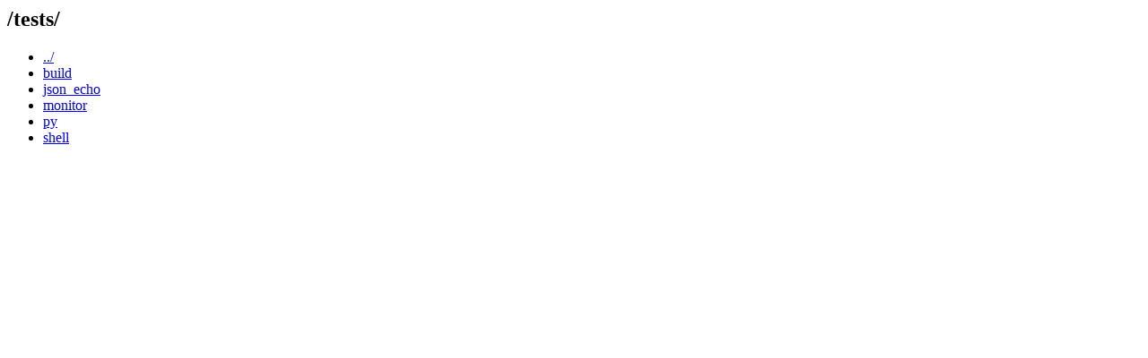

--- FILE ---
content_type: text/html; charset=UTF-8
request_url: https://git.netfilter.org/nftables/plain/tests/?id=b7459b0c854fc7a0d6cd86151b81035a8edf8e63
body_size: 219
content:
<html><head><title>/tests/</title></head>
<body>
<h2>/tests/</h2>
<ul>
<li><a href='/nftables/plain/?id=b7459b0c854fc7a0d6cd86151b81035a8edf8e63'>../</a></li>
  <li><a href='/nftables/plain/tests/build/?id=b7459b0c854fc7a0d6cd86151b81035a8edf8e63'>build</a></li>
  <li><a href='/nftables/plain/tests/json_echo/?id=b7459b0c854fc7a0d6cd86151b81035a8edf8e63'>json_echo</a></li>
  <li><a href='/nftables/plain/tests/monitor/?id=b7459b0c854fc7a0d6cd86151b81035a8edf8e63'>monitor</a></li>
  <li><a href='/nftables/plain/tests/py/?id=b7459b0c854fc7a0d6cd86151b81035a8edf8e63'>py</a></li>
  <li><a href='/nftables/plain/tests/shell/?id=b7459b0c854fc7a0d6cd86151b81035a8edf8e63'>shell</a></li>
 </ul>
</body></html>
